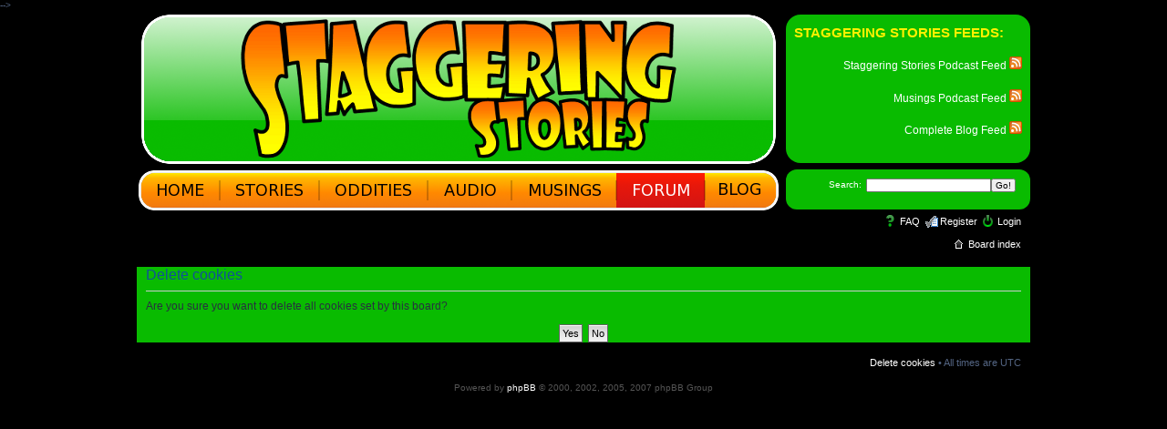

--- FILE ---
content_type: text/html; charset=UTF-8
request_url: https://forum.staggeringstories.net/ucp.php?mode=delete_cookies&sid=5a12e64a99b04b80b559e8ba5ec9cea8
body_size: 2993
content:

<!DOCTYPE html PUBLIC "-//W3C//DTD XHTML 1.0 Strict//EN" "http://www.w3.org/TR/xhtml1/DTD/xhtml1-strict.dtd">
<html xmlns="http://www.w3.org/1999/xhtml" dir="ltr" lang="en-gb" xml:lang="en-gb">
<head>

<meta http-equiv="content-type" content="text/html; charset=UTF-8" />
<meta http-equiv="content-style-type" content="text/css" />
<meta http-equiv="content-language" content="en-gb" />
<meta http-equiv="imagetoolbar" content="no" />
<meta name="resource-type" content="document" />
<meta name="distribution" content="global" />
<meta name="copyright" content="2000, 2002, 2005, 2007 phpBB Group" />
<meta name="keywords" content="" />
<meta name="description" content="" />
<meta http-equiv="X-UA-Compatible" content="IE=EmulateIE7" />

<title>Staggering Stories Forum! &bull; User Control Panel &bull; Delete cookies</title>


<!--
	phpBB style name: prosilver
	Based on style:   prosilver (this is the default phpBB3 style)
	Original author:  Tom Beddard ( http://www.subBlue.com/ )
	Modified by:      
	
	NOTE: This page was generated by phpBB, the free open-source bulletin board package.
	      The phpBB Group is not responsible for the content of this page and forum. For more information
	      about phpBB please visit http://www.phpbb.com
-->

<script type="text/javascript">
// <![CDATA[
	var jump_page = 'Enter\u0020the\u0020page\u0020number\u0020you\u0020wish\u0020to\u0020go\u0020to:';
	var on_page = '';
	var per_page = '';
	var base_url = '';
	var style_cookie = 'phpBBstyle';
	var style_cookie_settings = '';
	var onload_functions = new Array();
	var onunload_functions = new Array();

	
	/**
	* Find a member
	*/
	function find_username(url)
	{
		popup(url, 760, 570, '_usersearch');
		return false;
	}

	/**
	* New function for handling multiple calls to window.onload and window.unload by pentapenguin
	*/
	window.onload = function()
	{
		for (var i = 0; i < onload_functions.length; i++)
		{
			eval(onload_functions[i]);
		}
	}

	window.onunload = function()
	{
		for (var i = 0; i < onunload_functions.length; i++)
		{
			eval(onunload_functions[i]);
		}
	}

// ]]>
</script>
<! --<script type="text/javascript" src="./styles/staggeringstories/template/styleswitcher.js"></script>
<script type="text/javascript" src="./styles/staggeringstories/template/forum_fn.js"></script> -->

<link href="./styles/staggeringstories/theme/print.css" rel="stylesheet" type="text/css" media="print" title="printonly" />
<link href="./styles/staggeringstories/theme/stylesheet.css?assets_version=6" rel="stylesheet" type="text/css" media="screen, projection" />

<link href="./styles/staggeringstories/theme/normal.css" rel="stylesheet" type="text/css" title="A" />
<link href="./styles/staggeringstories/theme/medium.css" rel="alternate stylesheet" type="text/css" title="A+" />
<link href="./styles/staggeringstories/theme/large.css" rel="alternate stylesheet" type="text/css" title="A++" />


</head>

<body id="phpbb" class="section-ucp ltr">

<div id="root">
	<a id="top" name="top" accesskey="t"></a>

    	<div id="header">
            <div id="heading">
		<!-- Just the banner graphic here, as specified by CSS -->
			</div>

            <div id="feeds">
			<h3 style="background-color: transparent;background-repeat: repeat;border-bottom-width: 0px;border-left-width: 0px;border-right-width: 0px;border-top-width: 0px;color: #FFF100;display: block;font-family: Tahoma, Arial, Helvetica, sans-serif;font-size: 15px;font-style: normal;font-weight: bold;height: 22px;line-height: 22px;margin-bottom: 0px;margin-left: 0px;margin-right: 0px;margin-top: 0px;outline-color: #FFF100;outline-style: none;outline-width: 0px;padding-bottom: 15px;padding-left: 0px;padding-right: 0px;padding-top: 0px;text-align: left;vertical-align: baseline;width: 250px;">Staggering Stories Feeds:</h3>
			<p><a style="background-color: transparent;background-repeat: repeat;border-bottom-width: 0px;border-left-width: 0px;border-right-width: 0px;border-top-width: 0px;color: white;cursor: pointer;display: inline;font-family: 'Lucida Grande', Verdana, Arial, sans-serif;font-size: 12px;font-style: normal;font-weight: normal;height: 0px;line-height: 17px;margin-bottom: 0px;margin-left: 0px;margin-right: 0px;margin-top: 0px;outline-color: white;outline-style: none;outline-width: 0px;padding-bottom: 0px;padding-left: 0px;padding-right: 0px;padding-top: 0px;text-align: right;text-decoration: none;vertical-align: baseline;width: 0px;" href="http://blog.staggeringstories.net/?feed=rss2&amp;cat=13">Staggering Stories Podcast Feed <img src="feed-icon-14x14.png" alt="RSS Logo"/></a></p>
			<p><a style="background-color: transparent;background-repeat: repeat;border-bottom-width: 0px;border-left-width: 0px;border-right-width: 0px;border-top-width: 0px;color: white;cursor: pointer;display: inline;font-family: 'Lucida Grande', Verdana, Arial, sans-serif;font-size: 12px;font-style: normal;font-weight: normal;height: 0px;line-height: 17px;margin-bottom: 0px;margin-left: 0px;margin-right: 0px;margin-top: 0px;outline-color: white;outline-style: none;outline-width: 0px;padding-bottom: 0px;padding-left: 0px;padding-right: 0px;padding-top: 0px;text-align: right;text-decoration: none;vertical-align: baseline;width: 0px;" href="http://blog.staggeringstories.net/?feed=rss2&amp;cat=14">Musings Podcast Feed <img src="feed-icon-14x14.png" alt="RSS Logo"/></a></p>
			<p><a style="background-color: transparent;background-repeat: repeat;border-bottom-width: 0px;border-left-width: 0px;border-right-width: 0px;border-top-width: 0px;color: white;cursor: pointer;display: inline;font-family: 'Lucida Grande', Verdana, Arial, sans-serif;font-size: 12px;font-style: normal;font-weight: normal;height: 0px;line-height: 17px;margin-bottom: 0px;margin-left: 0px;margin-right: 0px;margin-top: 0px;outline-color: white;outline-style: none;outline-width: 0px;padding-bottom: 0px;padding-left: 0px;padding-right: 0px;padding-top: 0px;text-align: right;text-decoration: none;vertical-align: baseline;width: 0px;" href="http://blog.staggeringstories.net/?feed=rss2">Complete Blog Feed <img src="feed-icon-14x14.png" alt="RSS Logo"/></a></p>
			<p><!--<a href="http://www.staggeringstories.net/feed.xml">Main Site Update Feed <img src="feed-icon-14x14.png" alt="RSS Logo"/></a>--></p>
            </div>

	<div id="buttons">
		<!-- The navigation buttons --><a id='banner-home' href='http://www.staggeringstories.net/index2.html'><img src='http://www.staggeringstories.net/new-home.gif' alt='Home' /></a><a id='banner-stories' href='http://www.staggeringstories.net/stories.html'><img src='http://www.staggeringstories.net/new-stories.gif' alt='Stories' /></a><a id='banner-oddities' href='http://www.staggeringstories.net/oddities.html'><img src='http://www.staggeringstories.net/new-oddities.gif' alt='Oddities' /></a><a id='banner-audio' href='http://www.staggeringstories.net/audio.html'><img src='http://www.staggeringstories.net/new-audio.gif' alt='Audio' /></a><a id='banner-musings' href='http://www.staggeringstories.net/musings.html'><img src='http://www.staggeringstories.net/new-musings.gif' alt='Musings' /></a><a id='banner-forum-selected' href='http://forum.staggeringstories.net/'><img src='http://www.staggeringstories.net/new-forum.gif' alt='Forum' /></a><a id='banner-blog' href='http://blog.staggeringstories.net/'><img src='http://www.staggeringstories.net/new-blog.gif' alt='Blog' /></a>	</div>

		<!-- The search box -->
            <form action="http://wp-themes.com/" id="searchform"><div class="search"><label for="s">Search:</label><input type="text" class="text" value="" name="s" id="s" /><input class="button" type="submit" value="Go!" /></div></form>



		<div class="navbar">
			<div class="inner"><span class="corners-top"><span></span></span>

			
			<ul class="linklist rightside">
				<li class="icon-faq"><a href="/app.php/help/faq?sid=58fe8c9369a8918518eab21ce63e0981" title="Frequently Asked Questions">FAQ</a></li>
														<li class="icon-register"><a href="./ucp.php?mode=register&amp;sid=58fe8c9369a8918518eab21ce63e0981">Register</a></li>					<li class="icon-logout"><a href="./ucp.php?mode=login&amp;redirect=ucp.php%3Fmode%3Ddelete_cookies&amp;sid=58fe8c9369a8918518eab21ce63e0981" title="Login" accesskey="x">Login</a></li>
							</ul>
			
			<br clear="all" />

			<ul class="linklist rightside">
				<li class="icon-home"><a href="./index.php?sid=58fe8c9369a8918518eab21ce63e0981">Board index</a></li>
			</ul>
			<span class="corners-bottom"><span></span></span></div>
		</div>

    	</div><!--#header-->

	<a name="start_here"></a>
	<div id="page-body">
		 
<form id="confirm" action="./ucp.php?mode=delete_cookies&amp;sid=58fe8c9369a8918518eab21ce63e0981&amp;confirm_key=QL7XQ7AI9A" method="post">
<div class="panel">
	<div class="inner">

	<h2 class="message-title">Delete cookies</h2>
	<p>Are you sure you want to delete all cookies set by this board?</p>

	<fieldset class="submit-buttons">
		<input type="hidden" name="confirm_uid" value="1" />
<input type="hidden" name="sess" value="58fe8c9369a8918518eab21ce63e0981" />
<input type="hidden" name="sid" value="58fe8c9369a8918518eab21ce63e0981" />

		<input type="submit" name="confirm" value="Yes" class="button2" />&nbsp;
		<input type="submit" name="cancel" value="No" class="button2" />
	</fieldset>

	</div>
</div>
</form>

</div>

<div id="page-footer">

	<div class="navbar">
		<div class="inner"><span class="corners-top"><span></span></span>

		<ul class="linklist">
																															<li class="rightside"><a href="./ucp.php?mode=delete_cookies&amp;sid=58fe8c9369a8918518eab21ce63e0981">Delete cookies</a> &bull; All times are <span title="UTC">UTC</span></li>
		</ul>

		<span class="corners-bottom"><span></span></span></div>
	</div>
	
<!--
	We request you retain the full copyright notice below including the link to www.phpbb.com.
	This not only gives respect to the large amount of time given freely by the developers
	but also helps build interest, traffic and use of phpBB3. If you (honestly) cannot retain
	the full copyright we ask you at least leave in place the "Powered by phpBB" line, with
	"phpBB" linked to www.phpbb.com. If you refuse to include even this then support on our
	forums may be affected.

	The phpBB Group : 2006
//-->

	<div class="copyright">Powered by <a href="http://www.phpbb.com/">phpBB</a> &copy; 2000, 2002, 2005, 2007 phpBB Group
							</div>
</div>

</div>

<div>
	<a id="bottom" name="bottom" accesskey="z"></a>
	<img class="sr-only" aria-hidden="true" src="&#x2F;app.php&#x2F;cron&#x2F;cron.task.core.prune_notifications&#x3F;sid&#x3D;58fe8c9369a8918518eab21ce63e0981" width="1" height="1" alt="">
</div>

</body>
</html>
